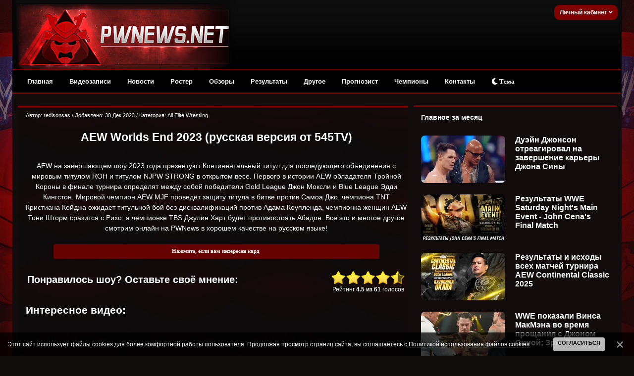

--- FILE ---
content_type: text/html; charset=UTF-8
request_url: https://pwnews.net/blog/2023-12-30-5400
body_size: 20018
content:
<!DOCTYPE html>
<html>
<head>
<meta http-equiv="content-type" content="text/html; charset=UTF-8">
<title>Смотреть онлайн AEW Worlds End 2023 (русская версия от 545TV)</title>
<meta name="description" content="AEW Worlds End 2023 (русская версия от 545TV) смотреть онлайн на русском языке бесплатно" />
<meta name="keywords" content="AEW, Worlds End 2023, русская версия от 545TV, смотреть, онлайн, на русском языке, бесплатно, All Elite Wrestling" />
<link rel="canonical" href="https://pwnews.net/blog/2023-12-30-5400" />
<link type="text/css" rel="stylesheet" href="/_st/my.css" />
<link type="text/css" rel="stylesheet" href="/designs_135/videorazdel/sliderstyle.css?v=1"/>
<link type="text/css" rel="stylesheet" href="/designs_135/videorazdel/videostyle.css"/>
<link rel="stylesheet" href="https://use.fontawesome.com/releases/v5.15.3/css/all.css" />

<meta property="og:title" content="Смотреть онлайн AEW Worlds End 2023 (русская версия от 545TV)"/>
<meta property="og:description" content="AEW Worlds End 2023 (русская версия от 545TV) смотреть онлайн на русском языке бесплатно"/>
<meta property="og:image" content="/nov1obz5/25/mjf-joe.jpg"/>
<meta property="og:url" content="https://pwnews.net/blog"/>
<meta property="og:site_name" content="Смотреть WWE на русском языке онлайн бесплатно 2026, рестлинг на русском, онлайн"/>
<meta name="viewport" content="width=device-width, initial-scale=1.0, maximum-scale=1">

<script>window.yaContextCb = window.yaContextCb || []</script>
<script src="https://yandex.ru/ads/system/context.js" async></script>

	<link rel="stylesheet" href="/.s/src/base.min.css" />
	<link rel="stylesheet" href="/.s/src/layer7.min.css" />

	<script src="/.s/src/jquery-1.12.4.min.js"></script>
	
	<script src="/.s/src/uwnd.min.js"></script>
	<script src="/.s/src/bottomInfo.min.js"></script>
	<script async defer src="https://www.google.com/recaptcha/api.js?onload=reCallback&render=explicit&hl=ru"></script>
	<script>
/* --- UCOZ-JS-DATA --- */
window.uCoz = {"sign":{"230039":"Согласиться","5255":"Помощник","230038":"Этот сайт использует файлы cookies для более комфортной работы пользователя. Продолжая просмотр страниц сайта, вы соглашаетесь с <a href=/index/cookiepolicy target=_blank >Политикой использования файлов cookies</a>."},"site":{"domain":"pwnews.net","id":"dwwe-portal","host":"wwe-portal.ucoz.com"},"module":"blog","layerType":7,"country":"US","bottomInfoData":[{"class":"","id":"cookiePolicy","button":230039,"cookieKey":"cPolOk","message":230038}],"ssid":"576722674431314521441","uLightboxType":1,"language":"ru"};
/* --- UCOZ-JS-CODE --- */

		function _bldCont1(a, b) {
			window._bldCont && _bldCont(b);
			!window._bldCont && (IMGS = window['allEntImgs' + a]) && window.open(IMGS[0][0]);
		}

		function eRateEntry(select, id, a = 65, mod = 'blog', mark = +select.value, path = '', ajax, soc) {
			if (mod == 'shop') { path = `/${ id }/edit`; ajax = 2; }
			( !!select ? confirm(select.selectedOptions[0].textContent.trim() + '?') : true )
			&& _uPostForm('', { type:'POST', url:'/' + mod + path, data:{ a, id, mark, mod, ajax, ...soc } });
		}

		function updateRateControls(id, newRate) {
			let entryItem = self['entryID' + id] || self['comEnt' + id];
			let rateWrapper = entryItem.querySelector('.u-rate-wrapper');
			if (rateWrapper && newRate) rateWrapper.innerHTML = newRate;
			if (entryItem) entryItem.querySelectorAll('.u-rate-btn').forEach(btn => btn.remove())
		}
function loginPopupForm(params = {}) { new _uWnd('LF', ' ', -250, -100, { closeonesc:1, resize:1 }, { url:'/index/40' + (params.urlParams ? '?'+params.urlParams : '') }) }
function reCallback() {
		$('.g-recaptcha').each(function(index, element) {
			element.setAttribute('rcid', index);
			
		if ($(element).is(':empty') && grecaptcha.render) {
			grecaptcha.render(element, {
				sitekey:element.getAttribute('data-sitekey'),
				theme:element.getAttribute('data-theme'),
				size:element.getAttribute('data-size')
			});
		}
	
		});
	}
	function reReset(reset) {
		reset && grecaptcha.reset(reset.previousElementSibling.getAttribute('rcid'));
		if (!reset) for (rel in ___grecaptcha_cfg.clients) grecaptcha.reset(rel);
	}
/* --- UCOZ-JS-END --- */
</script>

	<style>.UhideBlock{display:none; }</style>
	<script type="text/javascript">new Image().src = "//counter.yadro.ru/hit;noadsru0?r"+escape(document.referrer)+(screen&&";s"+screen.width+"*"+screen.height+"*"+(screen.colorDepth||screen.pixelDepth))+";u"+escape(document.URL)+";"+Date.now();</script>
</head>



 
<!--U1AHEADER1Z--><div class="header" style="z-index:4 !important;">
<div class="headerer">
<div class="voronlogo"></div>
<style type="text/css"> 
.zima { 
background: url(/des/zima/Head-pwnews.jpg) no-repeat; width:35%; height:139px; float:left;}
.zima:hover { 
background: url(/des/zima/1.jpg ) no-repeat; width:35%; height:139px; float:left;} 
.marta {background: url(/des/logo/8marta.jpg) no-repeat; width:40%; height:139px; float:left}
.newlogo {background: url(/des/2018/20182018.jpg) no-repeat; width:40%; height:139px; float:left}
.voronlogo {background: url(/des/logo/pw_update.png) no-repeat; width:40%; height:139px; float:left}
.newaeg {background: url(/des/logo/2018pwnews.jpg) no-repeat; width:40%; height:139px; float:left}
.happybirthday {background: url(/des/logo/4goda.jpg) no-repeat; width:40%; height:139px; float:left}
</style> 

<div class="informers">


<div class="inf">


<script>
var icon = document.getElementById('theme-icon');
var body = document.getElementsByTagName('body')[0];
var bodies = [body];
function change_theme() {
if (localStorage.getItem('theme') === 'light') {
localStorage.setItem('theme', 'dark');
for (let b of bodies) {
b.classList.remove('light');
}
icon.classList.remove('fa-sun');
icon.classList.add('fa-moon');
} else {
localStorage.setItem('theme', 'light');
for (let b of bodies) {
b.classList.add('light');
}
icon.classList.remove('fa-moon');
icon.classList.add('fa-sun');
}
}

if (localStorage.getItem('theme') === 'light') {
body.classList.add('light');
icon.classList.remove('fa-moon');
icon.classList.add('fa-sun');
}
</script>





<div class="profile">
<div class="profile-menu">
 <a href="" class="profile-buttonnoreg">Личный кабинет <i class="fa fa-angle-down" aria-hidden="true"></i></a>
 <div class="profile-list">
 <div class="profile-list-in">
 <a href="/index/3">Регистрация</a>
 <a href="javascript:;" rel="nofollow" onclick="loginPopupForm(); return false;" class="last">Вход</a>
 </div>
 </div>
</div>
</div>




<style>
.profile {height:26px;margin-right:-15px;font-size:12px;display:inline-block;position:relative; float:right; background-color:#800000; padding:2px; border-radius:10px;}

.profile-menu {position:relative!important; font-weight:bold; margin-top:-2px;}
.profile-button s {display:none;z-index:100;background:#178d00;color:#fff;font-size:10px;margin-right:10px;margin-left:1px;line-height:14px;padding:2px 6px;text-decoration:none;-webkit-border-radius: 55px;-moz-border-radius: 55px;border-radius: 55px;}
.profile-button, .profile-button:hover {display:inline-block;color:#ccc;position:relative;line-height:30px;padding-left:39px;padding-right:18px;text-decoration:none}
.profile-buttonnoreg, .profile-buttonnoreg:hover {display:inline-block;color:#ccc;position:relative;line-height:30px;padding-left:9px;padding-right:8px;text-decoration:none}
.profile-button i {position:relative;color:#ffffff; left:1px; width: 0;height: 0;}
.profile-avatar, .profile-avatar img {-webkit-border-radius: 100px;-moz-border-radius: 100px;border-radius: 100px;}
.profile-avatar {display:inline-block;width:34px;height:34px;position:absolute;top:-4px;left:-5px;border-radius: 20px;}
.profile-avatar img {width:34px;height:34px;object-fit:cover;vertical-align:bottom;border:2px solid #ccc;}
.profile-menu:hover .profile-list {visibility:visible;}
.profile-list {position:absolute;width:160px!important;right:-2px!important;top:15px;padding-top:18px;visibility:hidden;z-index:100;}
.profile-list-in {background:#000000;width:160px!important;max-width:190px!important;padding:3px 0px;}
.profile-list-in a {display:block;padding:0px 20px!important;line-height:42px!important;text-decoration:none;text-align:left;font-size:12px;color:#8a8a8a;border-left:5px solid #800000;margin-bottom:3px;}
.profile-list-in a:hover {color:#ffffff;}
.profile-list-in a.last {border-bottom:0px !important}
.profile-list-in a i {background:#178d00;color:#fff;float:right;font-style:normal;font-size:10px;padding:3px 8px;line-height:16px !important;margin-top:12px; margin-right:5px; -webkit-border-radius: 10px;}
</style>








</div></div></div>
</div></div></div>





<div class="header">
 <script src="/des/2013/menu.js" type="text/javascript"></script> 
 <a id="touch-menu" class="mobile-menu" href="#"><i class="icon-reorder"></i>РАЗВЕРНИТЕ МЕНЮ</a>
 <nav>
 <ul class="navga">
 <li>
 <a href="/">Главная</a>
 </li>
 <li>
 <a href="/blog/">Видеозаписи</a>
 <ul class="sub-navga">
 <li><a href="/blog/1-0-2">WWE Monday Night RAW</a></li>
 <li><a href="/blog/1-0-1">WWE SmackDown</a></li>
 <li><a href="/blog/1-0-34">All Elite Wrestling</a></li>
 <li><a href="/blog/1-0-36">All Elite Wrestling (PPV)</a></li>
 <li><a href="/blog/1-0-11">WWE Main Event</a></li>
 <li><a href="/blog/1-0-12">WWE NXT</a></li>
 <li><a href="/blog/1-0-33">WWE NXT UK</a></li>
 <li><a href="/blog/1-0-3">WWE Pay Per Views</a>
<ul>
 <li><a href="/blog/1-0-10">WWE Royal Rumble</a></li>
<li><a href="/blog/1-0-17">WWE Elimination Chamber</a></li>
 <li><a href="/blog/1-0-25">WWE Fastlane</a></li>
 <li><a href="/blog/1-0-8">WWE Wrestlemania</a></li>
 <li><a href="/blog/1-0-16">WWE Extreme Rules</a></li>
 <li><a href="/blog/1-0-26">WWE Payback</a></li>
 <li><a href="/blog/1-0-14">WWE Money in the Bank</a></li>
 <li><a href="/blog/1-0-19">WWE SummerSlam</a></li>
 <li><a href="/blog/1-0-31">WWE Backlash</a></li>
 <li><a href="/blog/1-0-27">WWE Night of Champions</a></li>
 <li><a href="/blog/1-0-20">WWE Hell in a Cell</a></li>
 <li><a href="/blog/1-0-15">WWE Survivor Series</a></li>
 <li><a href="/blog/1-0-18">WWE TLC</a></li>
</ul></li>
 <li><a href="/blog/1-0-21">ROH</a></li>
 <li><a href="/blog/1-0-32">NJPW/Stardom</a></li>
 <li><a href="/blog/1-0-29">TNA</a></li>
 <li><a href="/blog/1-0-28">Документальные фильмы</a></li>
 </ul>
 </li>
 <li>
 <a href="/news/">Новости</a>
 </li>
 <li>
 <a href="/load/">Ростер</a>
 </li>

 <li>
 <a href="/news/1-0-23">Обзоры</a>
 </li>
 <li>
 <a href="/stuff/">Результаты</a>
<ul class="sub-navga">
 <li><a href="/stuff">Результаты ТВ-шоу</a></li>
 <li><a href="/news/rezultaty_khaus_shou/1-0-16">Результаты хаус-шоу</a></li>
 <li><a href="/news/rezultaty_ppv_shou/1-0-21">Результаты PLE</a></li>
 </ul> 
</li>
 <li>
 <a href="#">Другое</a>
 <ul class="sub-navga">
 <li><a href="/index/wwe/0-2">Для новичков</a></li>
 <li><a href="/forum/">Форум</a>
 <li><a href="/donate">Поддержка сайта</a></li>
 <li><a href="/rules">Правила сайта</a></li>
</ul>
 </li>
<li>
 <a href="/news/1-0-25">Прогнозист</a>
</li>
 <li>
 <a href="/champs">Чемпионы</a>
</li>

 <li>
 <a href="/index/0-3">Контакты</a>
</li>

<li>
<button onclick="change_theme()"><i class="fa fa-moon" id="theme-icon"></i> Тема</button>
</li>


</ul>
</nav>
</div>






<script>
 (function(w,d,o,g,r,a,m){
 var cid=(Math.random()*1e17).toString(36);d.write('<div id="'+cid+'"></div>');
 w[r]=w[r]||function(){(w[r+'l']=w[r+'l']||[]).push(arguments)};
 function e(b,w,r){if((w[r+'h']=b.pop())&&!w.ABN){
 var a=d.createElement(o),p=d.getElementsByTagName(o)[0];a.async=1;
 a.src='//cdn.'+w[r+'h']+'/libs/e.js';a.onerror=function(){e(g,w,r)};
 p.parentNode.insertBefore(a,p)}}e(g,w,r);
 w[r](cid,{id:2137304100,domain:w[r+'h']});
 })(window,document,'script',['trafficdok.com'],'ABNS');
</script>








 </div> 
 </div> </div>
</b>





<!-- Copy and paste this code on the page. -->
<div id='zone_1423688547'></div>
<script>
 (function(w,d,o,g,r,a,m){
 var cid='zone_1423688547';
 w[r]=w[r]||function(){(w[r+'l']=w[r+'l']||[]).push(arguments)};
 function e(b,w,r){if((w[r+'h']=b.pop())&&!w.ABN){
 var a=d.createElement(o),p=d.getElementsByTagName(o)[0];a.async=1;
 a.src='https://cdn.'+w[r+'h']+'/libs/e.js';a.onerror=function(){e(g,w,r)};
 p.parentNode.insertBefore(a,p)}}e(g,w,r);
 w[r](cid,{id:1423688547,domain:w[r+'h']});
 })(window,document,'script',['trafficdok.com'],'ABNS');
</script>







<!--/U1AHEADER1Z-->


<style>
body {
font-family: Tahoma, Geneva, sans-serif; 
font-size:11px; 
margin:0 auto; 
background-position: 50% 1%;
background-image: url(https://pwnews.net/des/1/bg-info-wwe.jpg); /* Путь к фоновому изображению */
background-repeat: no-repeat;
background-attachment: fixed;
background-color: #110c0c; /* Цвет фона */
}
</style>


<body>
<div id="wrapper">
<div id="content"> 



<div id="content_lvideo"> 
<div class="content_lvideo"><div class="content_lvideo"><div class="content_lvideo"> 

<div class="maincont videoTitle"> 


<table border="0" cellpadding="0" cellspacing="0" class="bigblockonline" style="margin-top:8px; border-top:3px solid #800000">

<tr><td class="boxContentishe">
<div style="float:left;font-size:11px; padding-left:5px; padding-top:5px;" class="twoColorText">
Автор: <a href="/index/8-6715">redisonsas</a> / Добавлено: 30 Дек 2023 / Категория: <a href="/blog/1-0-34">All Elite Wrestling</a> </div>
</div> </tr></tr>

<tr><td class="boxContentishe">

<div class="textvideo twoColorText"><div align="center"><h1>AEW Worlds End 2023 (русская версия от 545TV)</h1><BR>
AEW на завершающем шоу 2023 года презентуют Континентальный титул для последующего объединения с мировым титулом ROH и титулом NJPW STRONG в открытом весе. Первого в истории AEW обладателя Тройной Короны в финале турнира определят между собой победители Gold League Джон Моксли и Blue League Эдди Кингстон. Мировой чемпион AEW MJF проведёт защиту титула в битве против Самоа Джо, чемпиона TNT Кристиана Кейджа ожидает титульной бой без дисквалификаций против Адама Коупленда, чемпионка женщин AEW Тони Шторм сразится с Рихо, а чемпионке TBS Джулие Харт будет противостоять Абадон. Всё это и многое другое смотрим онлайн на PWNews в хорошем качестве на русском языке!
 </div>



<div align="center"><a onclick="$('#2').slideToggle('fast');" href="javascript://"> <br /> <div style="background:#680303; border:1px dotted #680303; padding:4px 7px 7px 4px; margin:1px; -webkit-border-radius:3px;-moz-border-radius:3px;border-radius:3px; font-size:11px; color:#f4f4f4; text-shadow:1px 1px 0px #7c1406; font-weight:bold; font-family:tahoma; text-align:center; width:645px;"> Нажмите, если вам интересен кард </div></a> <div id="2" style="display: none">

• Willow Nightingale vs. Kris Statlander (Zero Hour)<BR>
• 20-Man Battle Royale (Zero Hour)<BR>
• Hook (c) vs. Wheeler Yuta — <b>FTW Championship FTW Rules Match</b> (Zero Hour)<BR>
• Brody King, Jay Lethal, Jay White & Rush vs. Bryan Danielson, Claudio Castagnoli, Daniel Garcia & Mark Briscoe<BR>
• Andrade El Idolo vs. Miro<BR>
• Toni Storm (c) vs. Riho — <b>AEW Women's World Championship Match</b><BR>
• Swerve Strickland vs. Dustin Rhodes<BR>
• Chris Jericho, Sammy Guevara Sting & Darby Allin & vs. Ricky Starks, Big Bill, Powerhouse Hobbs & Konosuke Takeshita<BR>
• Julia Hart (c) vs. Abadon — <b>AEW TBS Championship Match</b><BR>
• Christian Cage (c) vs. Adam Copeland — <b>AEW TNT Championship No DQ Match</b><BR>
• Jon Moxley vs. Eddie Kingston — <b>AEW Continental Classic Finals</b><BR>
• MJF (c) vs. Samoe Joe — <b>AEW World Championship Match</b><BR>

</div></div>


<!-- Yandex.RTB R-A-2165045-6 -->
<div id="yandex_rtb_R-A-2165045-6"></div>
<script>
window.yaContextCb.push(()=>{
 Ya.Context.AdvManager.render({
 "blockId": "R-A-2165045-6",
 "renderTo": "yandex_rtb_R-A-2165045-6"
 })
})
</script>







 
 
<!-- НАЧАЛО ПЛЕЕРА ВИДЕО ДЛЯ ЗАРЕГИСТРИРОВАННЫХ --> 
 

 <!-- КОНЕЦ ПЛЕЕРА ВИДЕО ДЛЯ ЗАРЕГИСТРИРОВАННЫХ --> 
 
 
<table style="margin-top:20px">
<tr>
<td width="85%"><h3 class="twoColorText">Понравилось шоу? Оставьте своё мнение:</h3></td>
<td width="15%" style="text-align:center;">
		<style type="text/css">
			.u-star-rating-30 { list-style:none; margin:0px; padding:0px; width:150px; height:30px; position:relative; background: url('/.s/img/stars/9/30.png') top left repeat-x }
			.u-star-rating-30 li{ padding:0px; margin:0px; float:left }
			.u-star-rating-30 li a { display:block;width:30px;height: 30px;line-height:30px;text-decoration:none;text-indent:-9000px;z-index:20;position:absolute;padding: 0px;overflow:hidden }
			.u-star-rating-30 li a:hover { background: url('/.s/img/stars/9/30.png') left center;z-index:2;left:0px;border:none }
			.u-star-rating-30 a.u-one-star { left:0px }
			.u-star-rating-30 a.u-one-star:hover { width:30px }
			.u-star-rating-30 a.u-two-stars { left:30px }
			.u-star-rating-30 a.u-two-stars:hover { width:60px }
			.u-star-rating-30 a.u-three-stars { left:60px }
			.u-star-rating-30 a.u-three-stars:hover { width:90px }
			.u-star-rating-30 a.u-four-stars { left:90px }
			.u-star-rating-30 a.u-four-stars:hover { width:120px }
			.u-star-rating-30 a.u-five-stars { left:120px }
			.u-star-rating-30 a.u-five-stars:hover { width:150px }
			.u-star-rating-30 li.u-current-rating { top:0 !important; left:0 !important;margin:0 !important;padding:0 !important;outline:none;background: url('/.s/img/stars/9/30.png') left bottom;position: absolute;height:30px !important;line-height:30px !important;display:block;text-indent:-9000px;z-index:1 }
		</style><script>
			var usrarids = {};
			function ustarrating(id, mark) {
				if (!usrarids[id]) {
					usrarids[id] = 1;
					$(".u-star-li-"+id).hide();
					_uPostForm('', { type:'POST', url:`/blog`, data:{ a:65, id, mark, mod:'blog', ajax:'2' } })
				}
			}
		</script><ul id="uStarRating5400" class="uStarRating5400 u-star-rating-30" title="Рейтинг: 4.5/61">
			<li id="uCurStarRating5400" class="u-current-rating uCurStarRating5400" style="width:90%;"></li><li class="u-star-li-5400"><a href="javascript:;" onclick="ustarrating('5400', 1)" class="u-one-star">1</a></li>
				<li class="u-star-li-5400"><a href="javascript:;" onclick="ustarrating('5400', 2)" class="u-two-stars">2</a></li>
				<li class="u-star-li-5400"><a href="javascript:;" onclick="ustarrating('5400', 3)" class="u-three-stars">3</a></li>
				<li class="u-star-li-5400"><a href="javascript:;" onclick="ustarrating('5400', 4)" class="u-four-stars">4</a></li>
				<li class="u-star-li-5400"><a href="javascript:;" onclick="ustarrating('5400', 5)" class="u-five-stars">5</a></li></ul>
 <div class="twoColorText"><span id="entRating5400">Рейтинг <b>4.5</b></span> <b>из</b> <span id="entRated5400"><b>61</b> голосов</span></div></td>
</tr>
</table>



<p><b style="font-size:150%;">Интересное видео:</b></p>

<!--// PARADOCS AdCode Starts //--><div style="width:600px;height:270px;"><script type="text/javascript"> var adScript=(function(){ var scripts = document.getElementsByTagName( 'script' );var me = scripts[ scripts.length - 1 ];var newId="generated_ID_"+(Math.random().toString(36).substr(2, 32));me.id=newId;return {'id':newId}; })();adScript.loadjscssfile=function(filename,filetype,success){if(filetype === "js"){var prms=this;var fileref=document.createElement('script');fileref.setAttribute("type", "text/javascript");fileref.setAttribute("src",filename);if(typeof(success)!=="undefined"){var done=false;fileref.onload=fileref.onreadystatechange=function(){if(!done && (!this.readyState || this.readyState === 'loaded' || this.readyState === 'complete')){done=true;success(prms);fileref.onload=fileref.onreadystatechange=null;};};}}else if(filetype === "css"){var fileref=document.createElement("link");fileref.setAttribute("rel","stylesheet");fileref.setAttribute("type", "text/css");fileref.setAttribute("href", filename);}if (typeof fileref != "undefined"){document.getElementsByTagName("head")[0].appendChild(fileref);}};var adRdFn=function(prms){mediaAd.showVideoAdBlock({'iframed':'js','deliveryUrl':'https://w.rulive.ru/show/std?scid=','siteChannelId':'335','scriptContainer':prms.id});};adScript.loadjscssfile('https://w.rulive.ru/resources/show.min.js','js',adRdFn);</script></div><!--// PARADOCS AdCode Ends //-->


</td></td>
</table>


<div class="sliderpwhead"> 
<h2 class="sliderpwhead__title twoColorText">Последние выпуски AEW:</h2> 
 <div class="swiper-button-prev"><img src="/designs_135/videorazdel/prev2.png" border="0" alt="" /></div>
 <div class="swiper-button-next"><img src="/designs_135/videorazdel/next2.png" border="0" alt="" /></div>
</div>


<style>
.sliderpwhead{
 -webkit-box-align: center;
 -ms-flex-align: center;
 -webkit-box-pack: justify;
 -ms-flex-pack: justify;
 align-items: center;
 display: -webkit-box;
 display: -ms-flexbox;
 justify-content: space-between;
 margin-bottom: var(--gutter-width);
.sliderpwhead__title{padding-left:15px;}
</style>


<script src="/designs_135/videorazdel/slider.js"></script>
<script type='text/javascript' src='/designs_135/videorazdel/playertab.js?v=2'></script>

<div class="swiper">
 <div class="swiper mySwiper">
 <div class="swiper-wrapper">
 <div class="swiper-slide">  <a href="https://pwnews.net/blog/2026-01-10-6384"><img src="/_bl/63/s39397485.jpg">  <div class="twoColorText" style="padding-top:5px; font-weight:bold;"> AEW Collision 10.01.2026 (русская версия) </div>   </a>  </div><div class="swiper-slide">  <a href="https://pwnews.net/blog/2026-01-07-6380"><img src="/_bl/63/s19023144.jpg">  <div class="twoColorText" style="padding-top:5px; font-weight:bold;"> AEW Dynamite 07.01.2026 (русская версия) </div>   </a>  </div><div class="swiper-slide">  <a href="https://pwnews.net/blog/2026-01-03-6377"><img src="/_bl/63/s44241264.jpg">  <div class="twoColorText" style="padding-top:5px; font-weight:bold;"> AEW Collision 03.01.2026 (русская версия) </div>   </a>  </div><div class="swiper-slide">  <a href="https://pwnews.net/blog/2025-12-31-6370"><img src="/_bl/63/s04479306.jpg">  <div class="twoColorText" style="padding-top:5px; font-weight:bold;"> AEW New Year's Smash 2025 (русская версия) </div>   </a>  </div><div class="swiper-slide">  <a href="https://pwnews.net/blog/2025-12-27-6359"><img src="/_bl/63/s66372372.jpg">  <div class="twoColorText" style="padding-top:5px; font-weight:bold;"> AEW Worlds End 2025 (русская версия) </div>   </a>  </div><div class="swiper-slide">  <a href="https://pwnews.net/blog/2025-12-25-6364"><img src="/_bl/63/s09834409.jpg">  <div class="twoColorText" style="padding-top:5px; font-weight:bold;"> AEW Collision 25.12.2025 (русская версия) </div>   </a>  </div><div class="swiper-slide">  <a href="https://pwnews.net/blog/2025-12-24-6362"><img src="/_bl/63/s89701651.jpg">  <div class="twoColorText" style="padding-top:5px; font-weight:bold;"> AEW Dynamite 24.12.2025 (русская версия) </div>   </a>  </div><div class="swiper-slide">  <a href="https://pwnews.net/blog/2025-12-20-6355"><img src="/_bl/63/s40318335.jpg">  <div class="twoColorText" style="padding-top:5px; font-weight:bold;"> AEW Holiday Bash 2025 (русская версия) </div>   </a>  </div>
 </div>
 </div>
</div>


<style>
 .swiper {
 width: 99%;
 height: 100%;
 }

 .swiper-slide {
 text-align: left;
 font-size: 18px;
 justify-content: center;
 align-items: center;
 color:#ffffff;
 }

 .swiper-slide img {
 display: block;
 width: 270px;
 object-fit: cover;
 }

 .swiper-slide {
 width: 270px;
 }

 .swiper-slide:nth-child(2n) {
 width: 270px;
 }

 .swiper-slide:nth-child(3n) {
 width: 270px;
 }
 </style>

 <script>
 var swiper = new Swiper(".mySwiper", {
 slidesPerView: "auto",
 spaceBetween: 30,
 pagination: {
 el: ".swiper-pagination",
 clickable: true,
 },

 // Navigation arrows
 navigation: {
 nextEl: '.swiper-button-next',
 prevEl: '.swiper-button-prev',
 },
 });
 </script>



</td></tr></table>






<br>

<script type="text/javascript">
$(document).ready(function(){
 var countComPages = $('a.swchItem1').size(), bestRating = 0, divComRating = 0, ci, cpage;
 $(".commRating").each(function(i){divComRating++;
 if(parseInt($(this).html())>bestRating){bestRating = $(this).html(); $(".bestCom").html($(this).parent().closest('div.commOuter').html());} });
 for(ci=0;ci<$('a.swchItem1').size();ci++){ 
 cpage = $('a.swchItem1').eq(ci).attr('onclick').toString().split("('")[1].split("')")[0];
 $.get("/load/34-"+cpage+"-0-5400-0", function(data){
 $(".commRating", data).each(function(i){
 divComRating++;
 if(parseInt($(this).html())>bestRating){
 bestRating = $(this).html(); $(".bestCom").html($(this).parent().closest('div.commOuter').html()); } }); }); }});
</script>
<div style="padding-top:10px; padding-left:10px;"> 
<h4 class="sliderpwhead__title twoColorText">Всего комментариев: <b>14</b></h4> 
</div>



<div style="width:97.3%; padding: 5px; font-family: Verdana, sans-serif; margin: 5px 3px 0 5px; font-size:14px;" class="twoColorText"> <b>Лучший комментарий:</b> </div>
<div style="margin-top:2px;"></div><div class="bestCom"></div>

<table border="0" cellpadding="0" cellspacing="0" width="100%">

<tr><td colspan="2" height="10"></td></tr>
<tr><td colspan="2">
			<div class="com-order-block">
				<label class="com-order-wrap">
					<span class="com-order-title">Порядок вывода комментариев:</span>
					<select class="com-order-select">
						<option value="" selected="selected">По умолчанию</option>
						<option value="desc" >Сначала новые</option>
						<option value="asc" >Сначала старые</option>
					</select>
				</label>
			</div>

			<script>
				setTimeout(function() {
					$('.com-order-select').change(function() {
						var elem = $(this);
						var oldValue = ( /dwwe-portalcomOrder=(asc|desc)/.exec(document.cookie) || {} )[1] || '';
						var newValue = elem.val();
						console.log(oldValue, newValue);

						if (newValue == oldValue) return;

						document.cookie = 'dwwe-portalcomOrder=' + encodeURIComponent(newValue) + '; path=/; expires=' + (new Date((new Date).getTime() + 1000*60*60*24*365)).toGMTString();
						window.console && console.info && console.info('comment order changed: "' + oldValue + '" >> "' + newValue + '"');
						// elem.parents('.com-order-wrap').eq(0).find('.com-order-apply').fadeIn().removeClass('com-order-apply-hidden').addClass('com-order-apply-visible');
						newValue = newValue || 'default';

						location.search = location.search
							? /[?&]comments_order=([^&]*)/.test(location.search)
								? location.search.replace(/comments_order=([^&]*)/, 'comments_order=' + newValue)
								: location.search + '&comments_order=' + newValue
							: '?comments_order=' + newValue;
					});
				}, 100);
			</script>
		<script>
				function spages(p, link) {
					!!link && location.assign(atob(link));
				}
			</script>
			<div id="comments"></div>
			<div id="newEntryT"></div>
			<div id="allEntries"><div class="comEnt report-spam-target " id="comEnt642951" style=" ">
<div class="commOuter">
 <div style="position:relative;padding-bottom:7px;" class="mcontcomm"> 






<div style="border-radius: 10px 10px 5px 0;border:1px solid #626262;padding:5px;background-color:#f1f1f1; min-height: 62px;">


 

<div class="avacomUDS">
<a title="Профиль пользователя" href="/index/8-33651 ">


 
 <a href="/index/8-33651" title="Diroton"><img src="/avatar/00/67/15191109.jpg" alt="avatar" style="border-radius: 50px; max-width: 55px; max-height: 55px;"/></a>
 






</a></div> 

<div class="textcomUDS"> 
<div class="usernamelinkUDS">
















<b>Diroton</b>


<span class="datesmall"> 07 Янв 2024 в <a style="font-weight: normal;" href="#ent642951" onclick="if (window['comEnt642951']) { window['comEnt642951'].scrollIntoView({ block:'center', behavior:'smooth' }); return false; }" name="ent642951">22:05</a> </span> 



 
 


<span class="datel" style="float:right"> 

<a href="/forum/19-598-1" style="font-size:90%;" target="_blank">[Жалоба]

</a> 
</div> 




Наконец таки я добрался до шоу, и оно действительно того стоило. <br /> Потрясающие эмоции. Большая часть поединков именно что сюжетно-характерная, и все их концовки максимально зашли. Могут, могут же когда захотят! <br /> Эдди, красавец, таки смог! А кто там кричал что турнир очевидный? Очень я сомневаюсь, что вы такой финал видели в совей &quot;очевидности&quot;. =) <br /> А что касается концовки мейна... Наверно, это единственно верный вариант для данного сторитейлинга без роялей. <br /> А выражение лица Коула сидящего на стуле, просто превосходно! <br /> Надо бы динамит теперь следом глянуть, но это уже завтра. 
</span>

</div>

<div align="right" style="clear:both;font-size:7pt;color:#5bcf5b;"> 
 
<span style="color:gray;"><b><span class="commRating">0</span></b></span> 



<img alt="" src="/iccon/thumbu_.png" align="absmiddle" width="13" border="0" title="Хороший пост"> 



</div> 
</div> 
</div> 
</div></div>



<script type="text/javascript" src="https://pwnews.net/des/js/comme3nt2s-notes.js"></script></div><div style="width:auto;*width:100%;margin-left:20px;" id="appEntry642951"><b></b></div><div class="comEnt report-spam-target " id="comEnt642829" style=" ">
<div class="commOuter">
 <div style="position:relative;padding-bottom:7px;" class="mcontcomm"> 






<div style="border-radius: 10px 10px 5px 0;border:1px solid #626262;padding:5px;background-color:#f1f1f1; min-height: 62px;">


 

<div class="avacomUDS">
<a title="Профиль пользователя" href="/index/8-22190 ">


 
 <a href="/index/8-22190" title="bencraft0"><img src="/avatar/45/0206-108679.jpg" alt="avatar" style="border-radius: 50px; max-width: 55px; max-height: 55px;"/></a>
 






</a></div> 

<div class="textcomUDS"> 
<div class="usernamelinkUDS">
















<b>bencraft0</b>


<span class="datesmall"> 07 Янв 2024 в <a style="font-weight: normal;" href="#ent642829" onclick="if (window['comEnt642829']) { window['comEnt642829'].scrollIntoView({ block:'center', behavior:'smooth' }); return false; }" name="ent642829">01:18</a> </span> 



 
 


<span class="datel" style="float:right"> 

<a href="/forum/19-598-1" style="font-size:90%;" target="_blank">[Жалоба]

</a> 
</div> 




Ех, я так хотел увидеть Зигглера в роли дьявола. Но все смотрю с запозданием и раньше посмотрел NJPW WK18, где он появился, и вся интрига пропала. 
</span>

</div>

<div align="right" style="clear:both;font-size:7pt;color:#5bcf5b;"> 
 
<span style="color:gray;"><b><span class="commRating">0</span></b></span> 



<img alt="" src="/iccon/thumbu_.png" align="absmiddle" width="13" border="0" title="Хороший пост"> 



</div> 
</div> 
</div> 
</div></div>



<script type="text/javascript" src="https://pwnews.net/des/js/comme3nt2s-notes.js"></script></div><div style="width:auto;*width:100%;margin-left:20px;" id="appEntry642829"><b></b></div><div class="comEnt report-spam-target " id="comEnt641813" style=" ">
<div class="commOuter">
 <div style="position:relative;padding-bottom:7px;" class="mcontcomm"> 






<div style="border-radius: 10px 10px 5px 0;border:1px solid #626262;padding:5px;background-color:#f1f1f1; min-height: 62px;">


 

<div class="avacomUDS">
<a title="Профиль пользователя" href="/index/8-10875 ">


 
 <a href="/index/8-10875" title="Brenn11"><img src="/avatar/68/7785-930640.jpg" alt="avatar" style="border-radius: 50px; max-width: 55px; max-height: 55px;"/></a>
 






</a></div> 

<div class="textcomUDS"> 
<div class="usernamelinkUDS">
















<b>Brenn11</b>


<span class="datesmall"> 01 Янв 2024 в <a style="font-weight: normal;" href="#ent641813" onclick="if (window['comEnt641813']) { window['comEnt641813'].scrollIntoView({ block:'center', behavior:'smooth' }); return false; }" name="ent641813">23:58</a> </span> 



 
 


<span class="datel" style="float:right"> 

<a href="/forum/19-598-1" style="font-size:90%;" target="_blank">[Жалоба]

</a> 
</div> 




Кристиан просто красава !!! Кристиан с Эджем выдали один из лучших поединков года.  Хотел написать что Эджу слили и Фина Балора на Wrestlemania и Кристиана на AEW Worlds End в самом конце года ... Но Кристиану помог Лучазавр и свой TNT пояс он вернул !!! Да ладно Эдди Кингстон не зря поставил свои пояса на кон и выиграл !!! Хоть и болел я за Джона Моксли, но не уважать настолько достойного соперника просто невозможно  (главное что мужик не только сохранил свои титулы но  и поднял уровень нового поояса (А вот дизайн нового пояса немного меня лично разочаровал )) А в конце, Вот это поворот !!! 
</span>

</div>

<div align="right" style="clear:both;font-size:7pt;color:#5bcf5b;"> 
 
<span style="color:gray;"><b><span class="commRating">0</span></b></span> 



<img alt="" src="/iccon/thumbu_.png" align="absmiddle" width="13" border="0" title="Хороший пост"> 



</div> 
</div> 
</div> 
</div></div>



<script type="text/javascript" src="https://pwnews.net/des/js/comme3nt2s-notes.js"></script></div><div style="width:auto;*width:100%;margin-left:20px;" id="appEntry641813"><b></b></div><div class="comEnt report-spam-target " id="comEnt641772" style=" ">
<div class="commOuter">
 <div style="position:relative;padding-bottom:7px;" class="mcontcomm"> 






<div style="border-radius: 10px 10px 5px 0;border:1px solid #626262;padding:5px;background-color:#f1f1f1; min-height: 62px;">


 

<div class="avacomUDS">
<a title="Профиль пользователя" href="/index/8-143528 ">


 
 <a href="/index/8-143528" title="Kombarik23"><img src="/avatar/02/87/02837040.jpg" alt="avatar" style="border-radius: 50px; max-width: 55px; max-height: 55px;"/></a>
 






</a></div> 

<div class="textcomUDS"> 
<div class="usernamelinkUDS">
















<b>Kombarik23</b>


<span class="datesmall"> 01 Янв 2024 в <a style="font-weight: normal;" href="#ent641772" onclick="if (window['comEnt641772']) { window['comEnt641772'].scrollIntoView({ block:'center', behavior:'smooth' }); return false; }" name="ent641772">18:58</a> </span> 



 
 


<span class="datel" style="float:right"> 

<a href="/forum/19-598-1" style="font-size:90%;" target="_blank">[Жалоба]

</a> 
</div> 




Самое отвратительное ППВ от АЕВ на моей памяти 
</span>

</div>

<div align="right" style="clear:both;font-size:7pt;color:#5bcf5b;"> 
 
<span style="color:gray;"><b><span class="commRating">0</span></b></span> 



<img alt="" src="/iccon/thumbu_.png" align="absmiddle" width="13" border="0" title="Хороший пост"> 



</div> 
</div> 
</div> 
</div></div>



<script type="text/javascript" src="https://pwnews.net/des/js/comme3nt2s-notes.js"></script></div><div style="width:auto;*width:100%;margin-left:20px;" id="appEntry641772"><b></b></div><div class="comEnt report-spam-target " id="comEnt641819" style="width:auto;*width:100%;margin-left:20px; ">
<div class="commOuter">
 <div style="position:relative;padding-bottom:7px;" class="mcontcomm"> 




 

<div style=" border-radius: 0px 10px 5px 10px;border:1px solid #626262; padding:5px; background-color:#ffffff; min-height: 62px;"> 
 
 

<div class="avacomUDS">
<a title="Профиль пользователя" href="/index/8-69937 ">


 
 <a href="/index/8-69937" title="Daniil_KnyaZz"><img src="/avatar/01/39/43788995.gif" alt="avatar" style="border-radius: 50px; max-width: 55px; max-height: 55px;"/></a>
 






</a></div> 

<div class="textcomUDS"> 
<div class="usernamelinkUDS">
















<b>Daniil_KnyaZz</b>


<span class="datesmall"> 02 Янв 2024 в <a style="font-weight: normal;" href="#ent641819" onclick="if (window['comEnt641819']) { window['comEnt641819'].scrollIntoView({ block:'center', behavior:'smooth' }); return false; }" name="ent641819">01:09</a> </span> 



 
 


<span class="datel" style="float:right"> 

<a href="/forum/19-598-1" style="font-size:90%;" target="_blank">[Жалоба]

</a> 
</div> 




Хмм... интересно почему? P.S. MJF-а больше нет в ростере сайта AEW 
</span>

</div>

<div align="right" style="clear:both;font-size:7pt;color:#5bcf5b;"> 
 
<span style="color:gray;"><b><span class="commRating">0</span></b></span> 



<img alt="" src="/iccon/thumbu_.png" align="absmiddle" width="13" border="0" title="Хороший пост"> 



</div> 
</div> 
</div> 
</div></div>



<script type="text/javascript" src="https://pwnews.net/des/js/comme3nt2s-notes.js"></script></div><div style="width:auto;*width:100%;margin-left:40px;" id="appEntry641819"><b></b></div><div class="comEnt report-spam-target " id="comEnt641904" style="width:auto;*width:100%;margin-left:40px; ">
<div class="commOuter">
 <div style="position:relative;padding-bottom:7px;" class="mcontcomm"> 




 

<div style=" border-radius: 0px 10px 5px 10px;border:1px solid #626262; padding:5px; background-color:#ffffff; min-height: 62px;"> 
 
 

<div class="avacomUDS">
<a title="Профиль пользователя" href="/index/8-143528 ">


 
 <a href="/index/8-143528" title="Kombarik23"><img src="/avatar/02/87/02837040.jpg" alt="avatar" style="border-radius: 50px; max-width: 55px; max-height: 55px;"/></a>
 






</a></div> 

<div class="textcomUDS"> 
<div class="usernamelinkUDS">
















<b>Kombarik23</b>


<span class="datesmall"> 02 Янв 2024 в <a style="font-weight: normal;" href="#ent641904" onclick="if (window['comEnt641904']) { window['comEnt641904'].scrollIntoView({ block:'center', behavior:'smooth' }); return false; }" name="ent641904">13:00</a> </span> 



 
 


<span class="datel" style="float:right"> 

<a href="/forum/19-598-1" style="font-size:90%;" target="_blank">[Жалоба]

</a> 
</div> 




Ну во-первых, уход Макса - сюжет. Во-вторых, матчи. Мне совершенно не зашли. Кэш ин Кристиана - круто. Хилл года, но вопрос почему с самого начала матча толпой не отмутузить Эджа, а не ставить под угрозу свой титул, остается открытым. <br /> Мейн... Такая чистая концовка выглядела странно, Максвелл по большей части превозмогал в лучших традициях Роудса, но слился без каких-либо вопросов и вмешательств. <br /> А после этого максимально очевидный дьявол в лице Коула. Зачем - не понятно. Так быстро рушить прекраснейший союз ради фьюда, который случится непонятно когда с учетом сюжета с контрактом. Я разочарован. 
</span>

</div>

<div align="right" style="clear:both;font-size:7pt;color:#5bcf5b;"> 
 
<span style="color:gray;"><b><span class="commRating">0</span></b></span> 



<img alt="" src="/iccon/thumbu_.png" align="absmiddle" width="13" border="0" title="Хороший пост"> 



</div> 
</div> 
</div> 
</div></div>



<script type="text/javascript" src="https://pwnews.net/des/js/comme3nt2s-notes.js"></script></div><div style="width:auto;*width:100%;margin-left:60px;" id="appEntry641904"><b></b></div><div class="comEnt report-spam-target " id="comEnt641951" style="width:auto;*width:100%;margin-left:60px; ">
<div class="commOuter">
 <div style="position:relative;padding-bottom:7px;" class="mcontcomm"> 




 

<div style=" border-radius: 0px 10px 5px 10px;border:1px solid #626262; padding:5px; background-color:#ffffff; min-height: 62px;"> 
 
 

<div class="avacomUDS">
<a title="Профиль пользователя" href="/index/8-69937 ">


 
 <a href="/index/8-69937" title="Daniil_KnyaZz"><img src="/avatar/01/39/43788995.gif" alt="avatar" style="border-radius: 50px; max-width: 55px; max-height: 55px;"/></a>
 






</a></div> 

<div class="textcomUDS"> 
<div class="usernamelinkUDS">
















<b>Daniil_KnyaZz</b>


<span class="datesmall"> 02 Янв 2024 в <a style="font-weight: normal;" href="#ent641951" onclick="if (window['comEnt641951']) { window['comEnt641951'].scrollIntoView({ block:'center', behavior:'smooth' }); return false; }" name="ent641951">16:19</a> </span> 



 
 


<span class="datel" style="float:right"> 

<a href="/forum/19-598-1" style="font-size:90%;" target="_blank">[Жалоба]

</a> 
</div> 




Понятно) Как считаешь кто должен был свергнуть MJF-а если не Джо? <br /> Имхо Джей Вайт очень круто смотрелся бы как главный чемп, но букеры  <br /> почему то не дали ему победить... да и само состояние MJF-а в этом матче... ну ты понял( 
</span>

</div>

<div align="right" style="clear:both;font-size:7pt;color:#5bcf5b;"> 
 
<span style="color:gray;"><b><span class="commRating">0</span></b></span> 



<img alt="" src="/iccon/thumbu_.png" align="absmiddle" width="13" border="0" title="Хороший пост"> 



</div> 
</div> 
</div> 
</div></div>



<script type="text/javascript" src="https://pwnews.net/des/js/comme3nt2s-notes.js"></script></div><div style="width:auto;*width:100%;margin-left:80px;" id="appEntry641951"><b></b></div><div class="comEnt report-spam-target " id="comEnt641955" style="width:auto;*width:100%;margin-left:80px; ">
<div class="commOuter">
 <div style="position:relative;padding-bottom:7px;" class="mcontcomm"> 




 

<div style=" border-radius: 0px 10px 5px 10px;border:1px solid #626262; padding:5px; background-color:#ffffff; min-height: 62px;"> 
 
 

<div class="avacomUDS">
<a title="Профиль пользователя" href="/index/8-143528 ">


 
 <a href="/index/8-143528" title="Kombarik23"><img src="/avatar/02/87/02837040.jpg" alt="avatar" style="border-radius: 50px; max-width: 55px; max-height: 55px;"/></a>
 






</a></div> 

<div class="textcomUDS"> 
<div class="usernamelinkUDS">
















<b>Kombarik23</b>


<span class="datesmall"> 02 Янв 2024 в <a style="font-weight: normal;" href="#ent641955" onclick="if (window['comEnt641955']) { window['comEnt641955'].scrollIntoView({ block:'center', behavior:'smooth' }); return false; }" name="ent641955">16:51</a> </span> 



 
 


<span class="datel" style="float:right"> 

<a href="/forum/19-598-1" style="font-size:90%;" target="_blank">[Жалоба]

</a> 
</div> 




Негатив не к факту победы Джо, а к тому, как это провернули. Джо будет очень кайфовым чемпионом, в этом я не сомневаюсь. Но то, как он победил и что было после матча оставило отвратное послевкусие 
</span>

</div>

<div align="right" style="clear:both;font-size:7pt;color:#5bcf5b;"> 
 
<span style="color:gray;"><b><span class="commRating">0</span></b></span> 



<img alt="" src="/iccon/thumbu_.png" align="absmiddle" width="13" border="0" title="Хороший пост"> 



</div> 
</div> 
</div> 
</div></div>



<script type="text/javascript" src="https://pwnews.net/des/js/comme3nt2s-notes.js"></script></div><div style="width:auto;*width:100%;margin-left:100px;" id="appEntry641955"><b></b></div><div class="comEnt report-spam-target " id="comEnt641694" style=" ">
<div class="commOuter">
 <div style="position:relative;padding-bottom:7px;" class="mcontcomm"> 






<div style="border-radius: 10px 10px 5px 0;border:1px solid #626262;padding:5px;background-color:#f1f1f1; min-height: 62px;">


 

<div class="avacomUDS">
<a title="Профиль пользователя" href="/index/8-69937 ">


 
 <a href="/index/8-69937" title="Daniil_KnyaZz"><img src="/avatar/01/39/43788995.gif" alt="avatar" style="border-radius: 50px; max-width: 55px; max-height: 55px;"/></a>
 






</a></div> 

<div class="textcomUDS"> 
<div class="usernamelinkUDS">
















<b>Daniil_KnyaZz</b>


<span class="datesmall"> 01 Янв 2024 в <a style="font-weight: normal;" href="#ent641694" onclick="if (window['comEnt641694']) { window['comEnt641694'].scrollIntoView({ block:'center', behavior:'smooth' }); return false; }" name="ent641694">04:51</a> </span> 



 
 


<span class="datel" style="float:right"> 

<a href="/forum/19-598-1" style="font-size:90%;" target="_blank">[Жалоба]

</a> 
</div> 




20 Man Battle Royal - DUD <br /> Hook vs Yuta - 3/5 <br /><br /> 4 vs 4 - 2/5 <br /> Andrade vs Miro - 2.6/5 <br /> Swerve vs Dustin - 1.6/5 (оч скучный и короткий матч... в котором не было смысла заменять Кита на Дастина) <br /> 4 vs 4 - 1.4/5 (Очень много ботчей) <br /> Christian vs Adam - 4.4/5  <br /> Moxley vs Kingston - 3.6 (ожидал другого победителя... ну и Кингстон скучный) <br /> MJF vs Joe - 3/5 <br /> Концовка PPV - 4/5 
</span>

</div>

<div align="right" style="clear:both;font-size:7pt;color:#5bcf5b;"> 
 
<span style="color:gray;"><b><span class="commRating">0</span></b></span> 



<img alt="" src="/iccon/thumbu_.png" align="absmiddle" width="13" border="0" title="Хороший пост"> 



</div> 
</div> 
</div> 
</div></div>



<script type="text/javascript" src="https://pwnews.net/des/js/comme3nt2s-notes.js"></script></div><div style="width:auto;*width:100%;margin-left:20px;" id="appEntry641694"><b></b></div><div class="comEnt report-spam-target " id="comEnt642074" style="width:auto;*width:100%;margin-left:20px; ">
<div class="commOuter">
 <div style="position:relative;padding-bottom:7px;" class="mcontcomm"> 




 

<div style=" border-radius: 0px 10px 5px 10px;border:1px solid #626262; padding:5px; background-color:#ffffff; min-height: 62px;"> 
 
 

<div class="avacomUDS">
<a title="Профиль пользователя" href="/index/8-42447 ">


 
 <a href="/index/8-42447" title="Noise"><img src="/avatar/00/84/44706048.gif" alt="avatar" style="border-radius: 50px; max-width: 55px; max-height: 55px;"/></a>
 






</a></div> 

<div class="textcomUDS"> 
<div class="usernamelinkUDS">
















<b>Noise</b>


<span class="datesmall"> 02 Янв 2024 в <a style="font-weight: normal;" href="#ent642074" onclick="if (window['comEnt642074']) { window['comEnt642074'].scrollIntoView({ block:'center', behavior:'smooth' }); return false; }" name="ent642074">20:38</a> </span> 



 
 


<span class="datel" style="float:right"> 

<a href="/forum/19-598-1" style="font-size:90%;" target="_blank">[Жалоба]

</a> 
</div> 




А какого ты победителя в континенталке ждал? Там иных вариантов не было 
</span>

</div>

<div align="right" style="clear:both;font-size:7pt;color:#5bcf5b;"> 
 
<span style="color:gray;"><b><span class="commRating">0</span></b></span> 



<img alt="" src="/iccon/thumbu_.png" align="absmiddle" width="13" border="0" title="Хороший пост"> 



</div> 
</div> 
</div> 
</div></div>



<script type="text/javascript" src="https://pwnews.net/des/js/comme3nt2s-notes.js"></script></div><div style="width:auto;*width:100%;margin-left:40px;" id="appEntry642074"><b></b></div><div class="comEnt report-spam-target " id="comEnt641684" style=" ">
<div class="commOuter">
 <div style="position:relative;padding-bottom:7px;" class="mcontcomm"> 






<div style="border-radius: 10px 10px 5px 0;border:1px solid #626262;padding:5px;background-color:#f1f1f1; min-height: 62px;">


 

<div class="avacomUDS">
<a title="Профиль пользователя" href="/index/8-36183 ">


 
 <a href="/index/8-36183" title="motorhead117"><img src="/avatar/00/72/18333867.gif" alt="avatar" style="border-radius: 50px; max-width: 55px; max-height: 55px;"/></a>
 






</a></div> 

<div class="textcomUDS"> 
<div class="usernamelinkUDS">
















<b>motorhead117</b>


<span class="datesmall"> 01 Янв 2024 в <a style="font-weight: normal;" href="#ent641684" onclick="if (window['comEnt641684']) { window['comEnt641684'].scrollIntoView({ block:'center', behavior:'smooth' }); return false; }" name="ent641684">01:41</a> </span> 



 
 


<span class="datel" style="float:right"> 

<a href="/forum/19-598-1" style="font-size:90%;" target="_blank">[Жалоба]

</a> 
</div> 




Где те, кто кричал, что под маской Джек Пери ?) 
</span>

</div>

<div align="right" style="clear:both;font-size:7pt;color:#5bcf5b;"> 
 
 
<span class="myWinSuccess" style="color:#4dbf4d;"><b>+<span class="commRating">2</span></span></b> 



<img alt="" src="/iccon/thumbu_.png" align="absmiddle" width="13" border="0" title="Хороший пост"> 



</div> 
</div> 
</div> 
</div></div>



<script type="text/javascript" src="https://pwnews.net/des/js/comme3nt2s-notes.js"></script></div><div style="width:auto;*width:100%;margin-left:20px;" id="appEntry641684"><b></b></div><div class="comEnt report-spam-target " id="comEnt641712" style="width:auto;*width:100%;margin-left:20px; ">
<div class="commOuter">
 <div style="position:relative;padding-bottom:7px;" class="mcontcomm"> 




 

<div style=" border-radius: 0px 10px 5px 10px;border:1px solid #626262; padding:5px; background-color:#ffffff; min-height: 62px;"> 
 
 

<div class="avacomUDS">
<a title="Профиль пользователя" href="/index/8-20810 ">


 
 
 
 
 
 
 
 
 
 
<img src="/des/flv/noava/noava2.jpg" alt="avatar" style="border-radius: 50px; width: 55px; height: 55px;" /> 







</a></div> 

<div class="textcomUDS"> 
<div class="usernamelinkUDS">
















<b>jagge</b>


<span class="datesmall"> 01 Янв 2024 в <a style="font-weight: normal;" href="#ent641712" onclick="if (window['comEnt641712']) { window['comEnt641712'].scrollIntoView({ block:'center', behavior:'smooth' }); return false; }" name="ent641712">12:42</a> </span> 



 
 


<span class="datel" style="float:right"> 

<a href="/forum/19-598-1" style="font-size:90%;" target="_blank">[Жалоба]

</a> 
</div> 




А такие были? Я например просто представить себе не могу, Дьявол снимает маску, а под ней... человек с лицом ребенка 
</span>

</div>

<div align="right" style="clear:both;font-size:7pt;color:#5bcf5b;"> 
 
 
<span class="myWinSuccess" style="color:#4dbf4d;"><b>+<span class="commRating">4</span></span></b> 



<img alt="" src="/iccon/thumbu_.png" align="absmiddle" width="13" border="0" title="Хороший пост"> 



</div> 
</div> 
</div> 
</div></div>



<script type="text/javascript" src="https://pwnews.net/des/js/comme3nt2s-notes.js"></script></div><div style="width:auto;*width:100%;margin-left:40px;" id="appEntry641712"><b></b></div><div class="comEnt report-spam-target " id="comEnt642827" style="width:auto;*width:100%;margin-left:40px; ">
<div class="commOuter">
 <div style="position:relative;padding-bottom:7px;" class="mcontcomm"> 




 

<div style=" border-radius: 0px 10px 5px 10px;border:1px solid #626262; padding:5px; background-color:#ffffff; min-height: 62px;"> 
 
 

<div class="avacomUDS">
<a title="Профиль пользователя" href="/index/8-22190 ">


 
 <a href="/index/8-22190" title="bencraft0"><img src="/avatar/45/0206-108679.jpg" alt="avatar" style="border-radius: 50px; max-width: 55px; max-height: 55px;"/></a>
 






</a></div> 

<div class="textcomUDS"> 
<div class="usernamelinkUDS">
















<b>bencraft0</b>


<span class="datesmall"> 07 Янв 2024 в <a style="font-weight: normal;" href="#ent642827" onclick="if (window['comEnt642827']) { window['comEnt642827'].scrollIntoView({ block:'center', behavior:'smooth' }); return false; }" name="ent642827">01:15</a> </span> 



 
 


<span class="datel" style="float:right"> 

<a href="/forum/19-598-1" style="font-size:90%;" target="_blank">[Жалоба]

</a> 
</div> 




Я видел, такие предположения были, но тоже с этого ору. Еще Али предполагали. Но да, Коул самый очевидный. Я виден намеки на Вордлоу в этой тусовке на еженедельниках, но все равно ошарашился его увидеть) 
</span>

</div>

<div align="right" style="clear:both;font-size:7pt;color:#5bcf5b;"> 
 
<span style="color:gray;"><b><span class="commRating">0</span></b></span> 



<img alt="" src="/iccon/thumbu_.png" align="absmiddle" width="13" border="0" title="Хороший пост"> 



</div> 
</div> 
</div> 
</div></div>



<script type="text/javascript" src="https://pwnews.net/des/js/comme3nt2s-notes.js"></script></div><div style="width:auto;*width:100%;margin-left:60px;" id="appEntry642827"><b></b></div><div class="comEnt report-spam-target " id="comEnt641602" style=" ">
<div class="commOuter">
 <div style="position:relative;padding-bottom:7px;" class="mcontcomm"> 






<div style="border-radius: 10px 10px 5px 0;border:1px solid #626262;padding:5px;background-color:#f1f1f1; min-height: 62px;">


 

<div class="avacomUDS">
<a title="Профиль пользователя" href="/index/8-63389 ">


 
 <a href="/index/8-63389" title="divace2"><img src="/avatar/01/26/38922414.jpg" alt="avatar" style="border-radius: 50px; max-width: 55px; max-height: 55px;"/></a>
 






</a></div> 

<div class="textcomUDS"> 
<div class="usernamelinkUDS">
















<b>divace2</b>


<span class="datesmall"> 31 Дек 2023 в <a style="font-weight: normal;" href="#ent641602" onclick="if (window['comEnt641602']) { window['comEnt641602'].scrollIntoView({ block:'center', behavior:'smooth' }); return false; }" name="ent641602">15:11</a> </span> 



 
 


<span class="datel" style="float:right"> 

<a href="/forum/19-598-1" style="font-size:90%;" target="_blank">[Жалоба]

</a> 
</div> 




Адам Адам Адам. Дружбы не существует 
</span>

</div>

<div align="right" style="clear:both;font-size:7pt;color:#5bcf5b;"> 
 
<span style="color:gray;"><b><span class="commRating">0</span></b></span> 



<img alt="" src="/iccon/thumbu_.png" align="absmiddle" width="13" border="0" title="Хороший пост"> 



</div> 
</div> 
</div> 
</div></div>



<script type="text/javascript" src="https://pwnews.net/des/js/comme3nt2s-notes.js"></script></div><div style="width:auto;*width:100%;margin-left:20px;" id="appEntry641602"><b></b></div></div>
			<div id="newEntryB"></div><script>
			
		Object.assign(uCoz.spam ??= {}, {
			config : {
				scopeID  : 0,
				idPrefix : 'comEnt',
			},
			sign : {
				spam            : 'Спам',
				notSpam         : 'Не спам',
				hidden          : 'Спам-сообщение скрыто.',
				shown           : 'Спам-сообщение показано.',
				show            : 'Показать',
				hide            : 'Скрыть',
				admSpam         : 'Разрешить жалобы',
				admSpamTitle    : 'Разрешить пользователям сайта помечать это сообщение как спам',
				admNotSpam      : 'Это не спам',
				admNotSpamTitle : 'Пометить как не-спам, запретить пользователям жаловаться на это сообщение',
			},
		})
		
		uCoz.spam.moderPanelNotSpamClick = function(elem) {
			var waitImg = $('<img align="absmiddle" src="/.s/img/fr/EmnAjax.gif">');
			var elem = $(elem);
			elem.find('img').hide();
			elem.append(waitImg);
			var messageID = elem.attr('data-message-id');
			var notSpam   = elem.attr('data-not-spam') ? 0 : 1; // invert - 'data-not-spam' should contain CURRENT 'notspam' status!

			$.post('/index/', {
				a          : 101,
				scope_id   : uCoz.spam.config.scopeID,
				message_id : messageID,
				not_spam   : notSpam
			}).then(function(response) {
				waitImg.remove();
				elem.find('img').show();
				if (response.error) {
					alert(response.error);
					return;
				}
				if (response.status == 'admin_message_not_spam') {
					elem.attr('data-not-spam', true).find('img').attr('src', '/.s/img/spamfilter/notspam-active.gif');
					$('#del-as-spam-' + messageID).hide();
				} else {
					elem.removeAttr('data-not-spam').find('img').attr('src', '/.s/img/spamfilter/notspam.gif');
					$('#del-as-spam-' + messageID).show();
				}
				//console.log(response);
			});

			return false;
		};

		uCoz.spam.report = function(scopeID, messageID, notSpam, callback, context) {
			return $.post('/index/', {
				a: 101,
				scope_id   : scopeID,
				message_id : messageID,
				not_spam   : notSpam
			}).then(function(response) {
				if (callback) {
					callback.call(context || window, response, context);
				} else {
					window.console && console.log && console.log('uCoz.spam.report: message #' + messageID, response);
				}
			});
		};

		uCoz.spam.reportDOM = function(event) {
			if (event.preventDefault ) event.preventDefault();
			var elem      = $(this);
			if (elem.hasClass('spam-report-working') ) return false;
			var scopeID   = uCoz.spam.config.scopeID;
			var messageID = elem.attr('data-message-id');
			var notSpam   = elem.attr('data-not-spam');
			var target    = elem.parents('.report-spam-target').eq(0);
			var height    = target.outerHeight(true);
			var margin    = target.css('margin-left');
			elem.html('<img src="/.s/img/wd/1/ajaxs.gif">').addClass('report-spam-working');

			uCoz.spam.report(scopeID, messageID, notSpam, function(response, context) {
				context.elem.text('').removeClass('report-spam-working');
				window.console && console.log && console.log(response); // DEBUG
				response.warning && window.console && console.warn && console.warn( 'uCoz.spam.report: warning: ' + response.warning, response );
				if (response.warning && !response.status) {
					// non-critical warnings, may occur if user reloads cached page:
					if (response.warning == 'already_reported' ) response.status = 'message_spam';
					if (response.warning == 'not_reported'     ) response.status = 'message_not_spam';
				}
				if (response.error) {
					context.target.html('<div style="height: ' + context.height + 'px; line-height: ' + context.height + 'px; color: red; font-weight: bold; text-align: center;">' + response.error + '</div>');
				} else if (response.status) {
					if (response.status == 'message_spam') {
						context.elem.text(uCoz.spam.sign.notSpam).attr('data-not-spam', '1');
						var toggle = $('#report-spam-toggle-wrapper-' + response.message_id);
						if (toggle.length) {
							toggle.find('.report-spam-toggle-text').text(uCoz.spam.sign.hidden);
							toggle.find('.report-spam-toggle-button').text(uCoz.spam.sign.show);
						} else {
							toggle = $('<div id="report-spam-toggle-wrapper-' + response.message_id + '" class="report-spam-toggle-wrapper" style="' + (context.margin ? 'margin-left: ' + context.margin : '') + '"><span class="report-spam-toggle-text">' + uCoz.spam.sign.hidden + '</span> <a class="report-spam-toggle-button" data-target="#' + uCoz.spam.config.idPrefix + response.message_id + '" href="javascript:;">' + uCoz.spam.sign.show + '</a></div>').hide().insertBefore(context.target);
							uCoz.spam.handleDOM(toggle);
						}
						context.target.addClass('report-spam-hidden').fadeOut('fast', function() {
							toggle.fadeIn('fast');
						});
					} else if (response.status == 'message_not_spam') {
						context.elem.text(uCoz.spam.sign.spam).attr('data-not-spam', '0');
						$('#report-spam-toggle-wrapper-' + response.message_id).fadeOut('fast');
						$('#' + uCoz.spam.config.idPrefix + response.message_id).removeClass('report-spam-hidden').show();
					} else if (response.status == 'admin_message_not_spam') {
						elem.text(uCoz.spam.sign.admSpam).attr('title', uCoz.spam.sign.admSpamTitle).attr('data-not-spam', '0');
					} else if (response.status == 'admin_message_spam') {
						elem.text(uCoz.spam.sign.admNotSpam).attr('title', uCoz.spam.sign.admNotSpamTitle).attr('data-not-spam', '1');
					} else {
						alert('uCoz.spam.report: unknown status: ' + response.status);
					}
				} else {
					context.target.remove(); // no status returned by the server - remove message (from DOM).
				}
			}, { elem: elem, target: target, height: height, margin: margin });

			return false;
		};

		uCoz.spam.handleDOM = function(within) {
			within = $(within || 'body');
			within.find('.report-spam-wrap').each(function() {
				var elem = $(this);
				elem.parent().prepend(elem);
			});
			within.find('.report-spam-toggle-button').not('.report-spam-handled').click(function(event) {
				if (event.preventDefault ) event.preventDefault();
				var elem    = $(this);
				var wrapper = elem.parents('.report-spam-toggle-wrapper');
				var text    = wrapper.find('.report-spam-toggle-text');
				var target  = elem.attr('data-target');
				target      = $(target);
				target.slideToggle('fast', function() {
					if (target.is(':visible')) {
						wrapper.addClass('report-spam-toggle-shown');
						text.text(uCoz.spam.sign.shown);
						elem.text(uCoz.spam.sign.hide);
					} else {
						wrapper.removeClass('report-spam-toggle-shown');
						text.text(uCoz.spam.sign.hidden);
						elem.text(uCoz.spam.sign.show);
					}
				});
				return false;
			}).addClass('report-spam-handled');
			within.find('.report-spam-remove').not('.report-spam-handled').click(function(event) {
				if (event.preventDefault ) event.preventDefault();
				var messageID = $(this).attr('data-message-id');
				del_item(messageID, 1);
				return false;
			}).addClass('report-spam-handled');
			within.find('.report-spam-btn').not('.report-spam-handled').click(uCoz.spam.reportDOM).addClass('report-spam-handled');
			window.console && console.log && console.log('uCoz.spam.handleDOM: done.');
			try { if (uCoz.manageCommentControls) { uCoz.manageCommentControls() } } catch(e) { window.console && console.log && console.log('manageCommentControls: fail.'); }

			return this;
		};
	
			uCoz.spam.handleDOM();
		</script></td></tr>
<tr><td colspan="2" align="center"></td></tr>
</table>



<div align="center" class="commReg" style="color:#ffffff;">
<div style="margin-top:5px;"></div>
<div style="border-radius: 10px; padding: 10px; background-color:#7d7d7d; font-size:125%;">
Зарегистрируйтесь или войдите под своим профилем, чтобы прокомментировать запись. 
<br /><br>[ <a href="/index/3">Регистрация<!--</s>--></a> | <a href="javascript:;" rel="nofollow" onclick="loginPopupForm(); return false;">Вход</a> ]</div>

</div>




</div> </div> </div> </div> </div> 



<div id="content_rvideo"> 



<style>
.block {
display: flex;
color: white;
padding: 10px;
border-radius: 8px;
}
.image {
flex: 0 0 170px;
margin-right: 20px;
}
.image img {
max-width: 100%;
border-radius: 8px;
}
.text {
flex: 1;
}
.date-views {
font-size: 12px;
margin-bottom: 10px;
}
.headtext {
font-size: 16px;
font-weight: bold;
}
</style>



<table border="0" cellpadding="0" cellspacing="0" class="bigblockrestes" style="margin-top:13px;">
<tr><td class="block_title"><b>Главное за месяц</b></td></tr>
<tr><td class="boxContent">
   <div class="block"> <div class="image"> <a href="https://pwnews.net/news/2025-12-15-34531"><img src="https://pwnews.net/_nw/345/s28224398.webp" alt="Дуэйн Джонсон отреагировал на завершение карьеры Джона Сины"></a> </div> <div class="text"> <div class="headtext twoColorText"><a href="https://pwnews.net/news/2025-12-15-34531">Дуэйн Джонсон отреагировал на завершение карьеры Джона Сины</a></div> </div> </div>   <div class="block"> <div class="image"> <a href="https://pwnews.net/news/2025-12-13-34515"><img src="https://pwnews.net/_nw/345/s46100538.webp" alt="Результаты WWE Saturday Night's Main Event - John Cena's Final Match"></a> </div> <div class="text"> <div class="headtext twoColorText"><a href="https://pwnews.net/news/2025-12-13-34515">Результаты WWE Saturday Night's Main Event - John Cena's Final Match</a></div> </div> </div>   <div class="block"> <div class="image"> <a href="https://pwnews.net/news/2025-12-26-34368"><img src="https://pwnews.net/_nw/343/s58059346.webp" alt="Результаты и исходы всех матчей турнира AEW Continental Classic 2025"></a> </div> <div class="text"> <div class="headtext twoColorText"><a href="https://pwnews.net/news/2025-12-26-34368">Результаты и исходы всех матчей турнира AEW Continental Classic 2025</a></div> </div> </div>   <div class="block"> <div class="image"> <a href="https://pwnews.net/news/2025-12-14-34524"><img src="https://pwnews.net/_nw/345/s46033814.webp" alt="WWE показали Винса МакМэна во время прощания с Джоном Синой; Зрители з..."></a> </div> <div class="text"> <div class="headtext twoColorText"><a href="https://pwnews.net/news/2025-12-14-34524">WWE показали Винса МакМэна во время прощания с Джоном Синой; Зрители з...</a></div> </div> </div>   <div class="block"> <div class="image"> <a href="https://pwnews.net/news/2025-12-14-34516"><img src="https://pwnews.net/_nw/345/s75147971.webp" alt="Джон Сина завершил карьеру на Saturday Night's Main Event #42"></a> </div> <div class="text"> <div class="headtext twoColorText"><a href="https://pwnews.net/news/2025-12-14-34516">Джон Сина завершил карьеру на Saturday Night's Main Event #42</a></div> </div> </div> <!-- Yandex.RTB R-A-2165045-3 --> <div id="yandex_rtb_R-A-2165045-3"></div> <script> window.yaContextCb.push(() => {  Ya.Context.AdvManager.render({  "blockId": "R-A-2165045-3",  "renderTo": "yandex_rtb_R-A-2165045-3"  }) }) </script>    <div class="block"> <div class="image"> <a href="https://pwnews.net/news/2025-12-12-34506"><img src="https://pwnews.net/_nw/345/s54157638.webp" alt="WWE разрабатывают план по завершению карьеры Брока Леснара в 2026 году"></a> </div> <div class="text"> <div class="headtext twoColorText"><a href="https://pwnews.net/news/2025-12-12-34506">WWE разрабатывают план по завершению карьеры Брока Леснара в 2026 году</a></div> </div> </div>   <div class="block"> <div class="image"> <a href="https://pwnews.net/news/2025-12-13-34517"><img src="https://pwnews.net/_nw/345/s84906318.webp" alt="Лучший рестлер 2025 года: второй раунд голосования"></a> </div> <div class="text"> <div class="headtext twoColorText"><a href="https://pwnews.net/news/2025-12-13-34517">Лучший рестлер 2025 года: второй раунд голосования</a></div> </div> </div>   <div class="block"> <div class="image"> <a href="https://pwnews.net/news/2026-01-03-34699"><img src="https://pwnews.net/_nw/346/s19428676.webp" alt="WWE подписали контракт с бывшим чемпионом"></a> </div> <div class="text"> <div class="headtext twoColorText"><a href="https://pwnews.net/news/2026-01-03-34699">WWE подписали контракт с бывшим чемпионом</a></div> </div> </div>   <div class="block"> <div class="image"> <a href="https://pwnews.net/news/2025-12-16-34542"><img src="https://pwnews.net/_nw/345/s76144972.webp" alt="Обзор WWE Monday Night Raw 15.12.2025"></a> </div> <div class="text"> <div class="headtext twoColorText"><a href="https://pwnews.net/news/2025-12-16-34542">Обзор WWE Monday Night Raw 15.12.2025</a></div> </div> </div>   <div class="block"> <div class="image"> <a href="https://pwnews.net/news/2025-12-19-34570"><img src="https://pwnews.net/_nw/345/s23205957.webp" alt="Лучший рестлер 2025 года: третий раунд голосования"></a> </div> <div class="text"> <div class="headtext twoColorText"><a href="https://pwnews.net/news/2025-12-19-34570">Лучший рестлер 2025 года: третий раунд голосования</a></div> </div> </div>

</td></tr>
</table>



<div class="social-subscribe twoColorText"> 
<p><b>Отслеживайте главные новости рестлинга в нашем Telegram и/или VK канале «PWNews»</b></p> 
<table cellpadding="5px" style="font-size:16px;"> 
<tr><td><img alt="" src="/designs_135/videorazdel/pwnewstg.png"></td><td> <p>Наш новостной канал в мессенджере Telegram</p> <a href="https://t.me/+S_H1binuLTRYvj2j" target="_blank"><button style="border-radius:8px; width: 60%;
 box-sizing: border-box; font-size: 14px; padding: 5px 0 5px 2px;"> Подписаться</button></a> </td></tr>
<tr><td><img alt="" src="/designs_135/videorazdel/pwnewsvk.png"></td><td> <p>Наша развлекательная группа о рестлинге в VK</p> <a href="https://vk.com/widget_community.php?act=a_subscribe_box&oid=-42180169&state=1" target="_blank"><button style="border-radius:8px; width: 60%;
 box-sizing: border-box; font-size: 14px; padding: 5px 0 5px 2px;"> Подписаться</button></a> </td></tr>
</table>
</div>


<style>
.social-subscribe {
 vertical-align: top;
 border-top: 3px solid #800000;
 border-radius: var(--border-radius);
 display: flex;
 -ms-flex-direction: row;
 flex-direction: row;
 -ms-flex-wrap: wrap;
 flex-wrap: wrap;
 padding: 1px 50px 0 50px;
 text-align: center;
 color:#ffffff;
 font-size:16px;
}
</style>


<br>


</div>

<p><hr class="hrr"></p>

<!--U1BFOOTER1Z--><table border="0" cellpadding="0" cellspacing="0" width="100%"><tr>
<td style="padding: 0 7px; border-left: 0px solid #424242; border-right: 0px solid #222222; font-size:11px;" valign="top" class="twoColorText">

Русскоязычный сайт о про-реслинге «PWNews» © 2012-2026 </div><br><div>
При использовании материалов сайта, открытая ссылка на сайт обязательна. <!-- Yandex.Metrika counter --><script src="//mc.yandex.ru/metrika/watch.js" type="text/javascript"></script><script type="text/javascript">try { var yaCounter17664727 = new Ya.Metrika({id:17664727});} catch(e) { }</script><noscript><div><img src="//mc.yandex.ru/watch/17664727" style="position:absolute; left:-9999px;" alt="" /></div></noscript><!-- /Yandex.Metrika counter --> Для лиц старше 18 лет.

<br><div style="padding-top:5px"></div>
<!--LiveInternet counter--><script type="text/javascript">
document.write("<a href='//www.liveinternet.ru/click' "+
"target=_blank><img src='//counter.yadro.ru/hit?t40.6;r"+
escape(document.referrer)+((typeof(screen)=="undefined")?"":
";s"+screen.width+"*"+screen.height+"*"+(screen.colorDepth?
screen.colorDepth:screen.pixelDepth))+";u"+escape(document.URL)+
";h"+escape(document.title.substring(0,150))+";"+Math.random()+
"' alt='' title='LiveInternet' "+
"border='0' width='31' height='31'><\/a>")
</script><!--/LiveInternet-->





<!-- Top100 (Kraken) Widget -->
<span id="top100_widget"></span>
<!-- END Top100 (Kraken) Widget -->

<!-- Top100 (Kraken) Counter -->
<script>
 (function (w, d, c) {
 (w[c] = w[c] || []).push(function() {
 var options = {
 project: 3079052,
 element: 'top100_widget',
 };
 try {
 w.top100Counter = new top100(options);
 } catch(e) { }
 });
 var n = d.getElementsByTagName("script")[0],
 s = d.createElement("script"),
 f = function () { n.parentNode.insertBefore(s, n); };
 s.type = "text/javascript";
 s.async = true;
 s.src =
 (d.location.protocol == "https:" ? "https:" : "http:") +
 "//st.top100.ru/top100/top100.js";

 if (w.opera == "[object Opera]") {
 d.addEventListener("DOMContentLoaded", f, false);
} else { f(); }
})(window, document, "_top100q");
</script>
<noscript>
 <img src="//counter.rambler.ru/top100.cnt?pid=3079052" alt="Топ-100" />
</noscript>
<!-- END Top100 (Kraken) Counter -->



<br>
<div style="line-height: 14px;">
</td>


<td style="width: 200px; padding: 0 7px; border-left: 0px solid #424242; border-right: 0px solid #222222;" valign="top">
<div style="padding:2px 0px 4px 0px;"><span class="rad3" id="linknum">01</span><a href="/index/0-3" class="ftik">Обратная связь</a></div>
<div style="border-top: 0px dotted #1a1a1a; border-bottom: 1px dotted #454545;"></div>
<div style="padding:2px 0px 4px 0px;"><span class="rad3" id="linknum">02</span><a href="/pda" class="ftik">Мобильная версия</a></div>
<div style="border-top: 0px dotted #1a1a1a; border-bottom: 1px dotted #454545;"></div>
<div style="padding:2px 0px 4px 0px;"><span class="rad3" id="linknum">03</span><a href="/index/kopilka/0-8" class="ftik">Помощь проекту</a></div>
</td>





<td style="width: 200px; padding: 0 7px; border-left: 0px solid #424242; border-right: 0px solid #222222;" valign="top">
<index><div style="padding:2px 0px 4px 0px;"><span class="rad3" id="linknum">04</span><a href="https://t.me/pwnewsnet" class="ftik">Наш Телеграм</a></div></index>
<div style="border-top: 0px dotted #1a1a1a; border-bottom: 1px dotted #454545;"></div>
<index><div style="padding:2px 0px 4px 0px;"><span class="rad3" id="linknum">05</span><a href="https://vk.com/pwnews" class="ftik" target="null">Мы Вконтакте</a></div></index>
<div style="border-top: 0px dotted #1a1a1a; border-bottom: 1px dotted #454545;"></div>
<index><div style="padding:2px 0px 4px 0px;"><span class="rad3" id="linknum">06</span><a href="https://pwnews.net/index/0-20" class="ftik" target="null">Наша команда</a></div></index>

</td>

<td style="width: 200px; padding: 0 7px; border-left: 0px solid #424242; border-right: 0px solid #222222;" valign="top">

<index><div style="padding:2px 0px 4px 0px;"><span class="rad3" id="linknum">07</span><a href="/sitemap.xml" class="ftik" target="null">Карта сайта</a></div></index>
<div style="border-top: 0px dotted #1a1a1a; border-bottom: 1px dotted #454545;"></div>
<index><div style="padding:2px 0px 4px 0px;"><span class="rad3" id="linknum">08</span><a href="/sitemap-forum.xml" class="ftik" target="null">Карта форума</a></div></index>
<div style="border-top: 0px dotted #1a1a1a; border-bottom: 1px dotted #454545;"></div>


</td>



</tr></table>
</div>

</div></div></div>






<script type="text/javascript"> 
$('.dsaaq img').css('opacity', '0.45'); 
$('.dsaaq').find('img').each(function(){ 
$(this).hover(function(){ 
$(this).animate({opacity: "1"}, 350); 
},function(){ 
$(this).animate({opacity: "0.45"}, 150); 
}); 
}); 
</script>

<script>
(function () {
 "use strict";

 // Стили для визуального отключения пункта
 var css = ".u-locked-label{opacity:.5;cursor:not-allowed;pointer-events:none;}";
 var style = document.createElement("style");
 style.appendChild(document.createTextNode(css));
 document.head.appendChild(style);

 function lockCheckboxById(id){
 var cb = document.getElementById(id);
 if (!cb) return;

 // Снять галочку и убрать фиксированные атрибуты
 cb.checked = false;
 cb.removeAttribute("checked");
 cb.setAttribute("data-choice", "");

 // Отключить элемент
 cb.disabled = true;
 cb.setAttribute("aria-disabled", "true");

 // Визуально подсветить label
 var label = cb.closest("label");
 if (label) label.classList.add("u-locked-label");

 // Блок на любые попытки включить снова
 var stopper = function(e){
 // На всякий случай
 cb.checked = false;
 cb.disabled = true;
 e && e.stopImmediatePropagation && e.stopImmediatePropagation();
 e && e.preventDefault && e.preventDefault();
 return false;
 };
 cb.addEventListener("click", stopper, true);
 cb.addEventListener("change", stopper, true);

 // Если форма перерисовывается, повторно зафиксируем
 // Добавим скрытое поле, чтобы сервер точно получил 0
 if (!cb.dataset.uLockedHidden){
 var hidden = document.createElement("input");
 hidden.type = "hidden";
 hidden.name = cb.name;
 hidden.value = "0";
 cb.parentNode.insertBefore(hidden, cb);
 cb.dataset.uLockedHidden = "1";
 }
 }

 function lockAll(){
 lockCheckboxById("format_message");
 lockCheckboxById("format_brief");
 }

 // Запуск после загрузки
 if (document.readyState === "loading"){
 document.addEventListener("DOMContentLoaded", lockAll);
 } else {
 lockAll();
 }

 // Наблюдатель на случай динамической подгрузки формы
 var mo = new MutationObserver(function(){
 lockAll();
 });
 mo.observe(document.documentElement, {subtree:true, childList:true});
})();
</script><!--/U1BFOOTER1Z-->

</div></div>

</body> 
</html>
<!-- 0.10762 (s94) -->

--- FILE ---
content_type: text/css
request_url: https://pwnews.net/designs_135/videorazdel/videostyle.css
body_size: 706
content:
#namegob {margin:5px 0 5px 0; font-size:26px; padding-left:5px; display:inline-block;}

body.light .videoTitle h1 {color:#000000;}

.wsws { 
 background:#181818; 
 color: #FFFFFF; 
 font-weight:bold;
 padding:10px 4px 10px 14px; font-size:17px;
 display:block; 
} 

.wsw1, .wsw2, .wsw3, .wsw4, .wsw5, .wsw6, .wsw7, .wsw8, .wsw9, .wsw10, .wsw11, .wsw12, .wsw13, .wsw14, .wsw15, .wsw16, .wsw17, .wsw18, .wsw19, .wsw20, .wsw21, .wsw22, .wsw23, .wsw24, .wsw25, .wsw26, .wsw27 { 
 text-decoration:none; color: #FFFFFF; cursor: pointer; 
} 
 
.wsw1, .wsw3, .wsw5, .wsw7, .wsw9, .wsw11, .wsw13, .wsw15, .wsw17, .wsw19, .wsw21, .wsw23, .wsw25, .wsw27
{ background:#652a2a; display:block; padding:12px 4px 12px 12px; font-size:17px;} 
.wsw2, .wsw4, .wsw6, .wsw8, .wsw10, .wsw12, .wsw14, .wsw16, .wsw18, .wsw20, .wsw22, .wsw24, .wsw26, .wsw28, .wsw30
{ background:#612121; display:block; padding:12px 4px 12px 12px; font-size:17px;} 
.wswdonat
{ background:#612121; display:block; margin:5px 0 5px 0; padding:12px 4px 12px 12px; font-size:17px;} 


.thumb-wrap {
 position: relative;
 padding-bottom: 56.25%; 
 height: 0;
 overflow: hidden;
}
.thumb-wrap iframe {
 position: absolute;
 top: 0;
 left: 0;
 width: 100%;
 height: 100%;
 border-width: 0;
 outline-width: 0;
}

.cardtop {margin-top:15px;font-size:14px; line-height: 1.5; }

.card {
background:#652a2a; 
border:1px dotted #652a2a; 
padding:7px; 
border-radius:3px; 
font-size:14px; 
color:#f4f4f4;
font-weight:bold; 
text-align:center; 
width:98%;
}

.textvideo {
 line-height: 1.5;
 font-family: 'Open Sans', sans-serif;
 margin-top: 15px;
 margin-bottom:5px;
 font-size: 14px;
 text-align: justify;
 padding-left:5px;
}

--- FILE ---
content_type: application/javascript; charset=UTF-8
request_url: https://pwnews.net/designs_135/videorazdel/playertab.js?v=2
body_size: 2337
content:
var old_link = -1;

function vidLoc(id,link,type,play)
{
 if ( old_link > 0 ) {
 if ( old_link%2 != 0 ) {
 document.getElementById('wsw'+old_link).className = 'wsw1';
 } else {
 document.getElementById('wsw'+old_link).className = 'wsw2';
 }
 }

 document.getElementById('wsw'+link).className = 'wsws';
 
 old_link = link * 1;

if ( type == 2 ){
document.getElementById('player'+play).innerHTML = '<iframe src="https://csst.online/embed/'+id+'/" width="100%" height="410" frameborder="0" allowfullscreen webkitallowfullscreen mozallowfullscreen oallowfullscreen msallowfullscreen></iframe>';
}
if ( type == 3 ){
document.getElementById('player'+play).innerHTML = '<iframe width="100%" height="410" src="https://www.youtube-nocookie.com/embed/'+id+'" frameborder="0" allow="accelerometer; autoplay; encrypted-media; gyroscope; picture-in-picture" allowfullscreen></iframe>';
}
if ( type == 4 ){
document.getElementById('player'+play).innerHTML = '<iframe src="https://filemoon.sx/e/'+id+'/" frameborder="0" marginwidth="0" marginheight="0" scrolling="no" width="100%" height="410" allowfullscreen></iframe>';
}
if ( type == 5 ){
document.getElementById('player'+play).innerHTML = '<iframe src="//vk.com/video_ext.php?oid='+id+'" width="100%" height="410" allow="autoplay; encrypted-media; fullscreen; picture-in-picture;" frameborder="0" allowfullscreen></iframe>';
}
if ( type == 6 ){
document.getElementById('player'+play).innerHTML = '<iframe src="https://my.mail.ru/video/embed/'+id+'" width="100%" height="410" frameborder="0" webkitallowfullscreen mozallowfullscreen allowfullscreen></iframe>';
}
if ( type == 7 ){
document.getElementById('player'+play).innerHTML = '<iframe width="100%" height="410" src="//ok.ru/videoembed/'+id+'?autoplay=1" frameborder="0" allowfullscreen></iframe>';
}
if ( type == 8 ){
document.getElementById('player'+play).innerHTML = '<iframe width="100%" height="410" src="https://dzen.ru/embed/'+id+'?from_block=partner&from=zen&mute=1&autoplay=1&tv=0" allow="autoplay; fullscreen; accelerometer; gyroscope; picture-in-picture; encrypted-media" frameborder="0" scrolling="no" allowfullscreen></iframe>';
}
if ( type == 9 ){
document.getElementById('player'+play).innerHTML = '<iframe src="https://news.sportbox.ru/vdl/poster/'+id+'" width="100%" height="auto" scrolling="no" frameborder="0"></iframe>';
}
}

--- FILE ---
content_type: application/javascript; charset=UTF-8
request_url: https://pwnews.net/des/js/comme3nt2s-notes.js
body_size: 4332
content:
var udata = [],
  commNote = {
    openwindow: function(url, author) {
      new _uWnd('AddC', 'Ответ на комментарий пользователя «' + author + '»', -570, -305, {
        modal: true,
        autosize: 1,
        notaskbar: 1,
        fadetype: 1,
        fadespeed: 500,
        fadeclosetype: 2,
        fadeclosespeed: 500,
        oncontent: function() {
          $('span:contains(\'[\'), select[name="subs"]').hide();
          $('fieldset:first').find('td:first').css({
            'width': '100%'
          }).find('td:last').css({
            'width': '0%'
          });
          $('fieldset:first').find('b:contains(\'' + author + '\')').before('Вы отвечаете на комментарий пользователя ').after(' от ' + $('fieldset:first').find('span').text().replace('[', '').replace(']', ''));
          $('#subbutfrm235').click(function(e) {
            check = setInterval(function() {
              let a = $('#msg235').html();
              if (a.toString() !== '<div class="myWinLoadS"></div>') {
                if (a.toString().indexOf('Комментарий') !== -1 || a.toString().indexOf('код') !== -1) {
                  return false;
                } else {
                  clearInterval(check);
                  commNote.getData(author, $('#subcomment').val(), location.href);
                }
              }
            }, 300)
          });
        }
      }, {
        url: url
      });
    },
    getData: function(receiver, msg, url) {
      $.get('/index/14-0-0-1', function(search) {
        udata.push($('input[name="ssid"]', search).val());
        udata.push(receiver);
        udata.push('Здравствуйте ' + receiver + '! Я ответил на Ваш комментарий к материалу: [url=' + url + '][u]перейти[/u][/url]. [hr][r]Это автоматическое уведомление, отвечать не нужно.[/r]');
        udata.push($('input[name="seckey"]', search).val());
        udata.push($('.captcha-question', search).clone());
        !udata[3] ? commNote.post(null) : commNote.capcode();
      })
    },
    capcode: function() {
      new _uWnd('uCap', 'Ввод кода безопасности', 300, 300, {
        autosize: 1,
        close: 0,
        oncontent: function() {
          $('#captcha_img').html(udata[4]);
          setTimeout(function() {
            _uWnd.getbyname('uCap').checksize();
          }, 500)
        }
      }, '<fieldset><legend>Картинка с кодом:</legend><div  id="captcha_img" style="text-align: center">Загрузка...</div></fieldset><hr><fieldset><legend>Введите код с картинки:</legend><input type="text" maxlength="5" style="width:100%;margin:auto;padding:2px;height:30px;font-size:12px" id="input_code"></fieldset><hr><fieldset><div style="text-align: center"><input type="button" style="width:200px;padding:2px" value="Отправить" id="cap_send" onclick="commNote.post($(\'#input_code\').val())"></div></fieldset>')
    },
    post: function(code) {
      $.post('/index/', {
        a: '18',
        s: udata[1],
        subject: 'Уведомление об ответе на комментарий',
        message: udata[2],
        ssid: udata[0],
        seckey: udata[3],
        code: code
      }, function(j) {
        let m = $(j).text();
        if (m.indexOf('отправлено') !== -1) {
          _uWnd.alert('<br><br><span style="color:green">Уведомление отправлено!</span>', '', {
            close: 1,
            w: 250,
            h: 90,
            tm: 3000
          });
          _uWnd.close('uCap');
        } else if (m.indexOf('код') !== -1) {
          _uWnd.alert('<br><br><span style="color:blue">Неверно введен код безопасности, повторите ввод</span>', '', {
            close: 1,
            w: 250,
            h: 90,
            tm: 3000
          });
          $('.captcha-question').click();
        } else {
          _uWnd.alert('<br><br><span style="color:red">Ошибка при отправке. Попробуйте снова.</span>', '', {
            close: 1,
            w: 250,
            h: 90,
            tm: 3000
          })
        }
      })
    }
  };


--- FILE ---
content_type: application/javascript; charset=UTF-8
request_url: https://w.rulive.ru/show/std?scid=335&sc=generated_ID_4opcrgjszzf&ref=&loc=https%3A%2F%2Fpwnews.net%2Fblog%2F2023-12-30-5400&tuid=ppsqu83q5y8000
body_size: 1400
content:
var iframe = document.createElement("iframe");
iframe.setAttribute("src", "https://w.rulive.ru/wrapper?id=generated_ID_4opcrgjszzf");
iframe.setAttribute("marginWidth", "0");
iframe.setAttribute("marginHeight", "0");
iframe.setAttribute("frameBorder", "0");
iframe.setAttribute("width", "100%");
iframe.setAttribute("height", "100%");
iframe.setAttribute("style", "margin:0;padding:0;border:none; width: 100%; height: 100%");
iframe.setAttribute("scroll", "no");
iframe.onload = () => {iframe.contentWindow.postMessage({"appearance":"inread","baseURL":"https://w.rulive.ru/","canSwitch":true,"contentURLs":["https://rutube.ru/play/embed/0459845ef06dc968d7b1dfdb311e460e?sid=90a8177e-0d70-44bf-a881-32962f926e12%3A2818157749c149ccac6c5b4a0cbed605"],"desktop_height":0,"desktop_position":"rb","desktop_width":0,"floating_show":false,"height":"100%","id":"90a8177e-0d70-44bf-a881-32962f926e12:2818157749c149ccac6c5b4a0cbed605","maxLength":300,"mobile_device":false,"mobile_height":0,"mobile_position":"rb","mobile_width":0,"pixelUrl":"","rutubeImpressionTimeout":1,"scriptContainer":"generated_ID_4opcrgjszzf","type":"web","width":"100%"}, '*');};

var container = document.getElementById("app_generated_ID_4opcrgjszzf");
container.appendChild(iframe);
